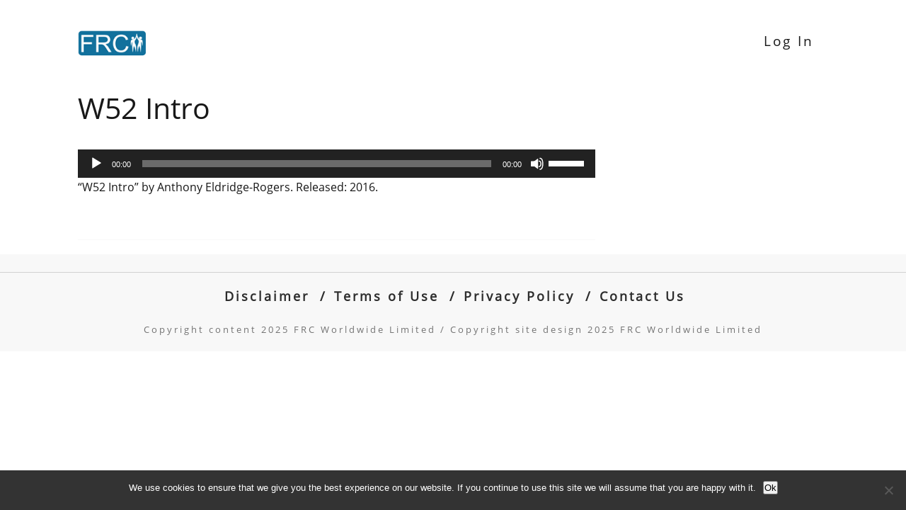

--- FILE ---
content_type: text/css
request_url: https://www.aerwc.com/wp-content/plugins/learndash-notes/css/note.css?ver=1.3.4
body_size: 2742
content:
.nt-note-wrapper,
.nt-note-tab {
    background: rgba(0,0,0,0.8);
    position: fixed;
    z-index: 9000;
    right: 30px;
}

.nt-note-wrapper {
    top: 30%;
    right: 30px;
}

.nt-note-tab {
    padding: 12px 30px 15px 30px;
    text-align: center;
    display: block;
    color: #fff;
    font-weight: bold;
    bottom: 0;
    text-decoration: none;
}

.nt-note-tab span {
    text-transform: uppercase;
    font-weight: bold;
    font-size: 14px;
    letter-spacing: 1px;
}

.nt-note-tab.top {
    bottom: auto;
    top: 0;
    border-radius: 0 0 2px 2px;
}

body.admin-bar .nt-note-tab.top {
    top: 32px;
}

.nt-note-tab i {
    display: inline-block;
    letter-spacing: 1px;
    font-size: 14px;
    color: #fff;
}

.ldnt-content-notes {
    text-align: center;
    position: relative;
    z-index: 9999;
}

.ldnt-content-notes .nt-note-tab {
    position: static;
    display: inline-block;
    margin: 20px auto;
    color: #fff;
}

.ldnt-content-notes .nt-note-tab i {
    font-size: 16px;
}

.nt-screen-reader-text {
    display: inline-block;
}

.nt-note-wrapper {
    top: 200px;
    right: 15px;
    min-width: 350px;
    max-width: 350px;
    width: auto;
    box-sizing: content-box;
}

.ldnt-in-content-notes .nt-note-wrapper {
    max-width: 100%;
}

.nt-utility-links {
    text-align: center;
    font-size: 12px;
    clear: both;
    border-top: 1px solid rgba(255,255,255,.15);
    padding-top: 5px;
    margin: 0 -30px 0 -30px;
}

.nt-utility-links span {
    opacity: 0.5;
}

#ldnt-shortcode .nt-location {
    font-style: italic;
    font-size: 12px;
}

..nt-utility-links a {
    color: #fff;
    text-decoration: underline;
}

.nt-note-wrapper.nt-dragged {
    right: auto;
}

.nt-note-wrapper.nt-resized {
    max-width: unset;
    min-width: unset;
}

.nt-note-wrapper #nt-note-body_ifr {
    max-width: 100%;
}

.note-header-title {
    background: rgba(66,66,66,.8);
    margin: -15px -25px 10px -25px;
    border-bottom: 1px solid rgba(255,255,255,.15);
    padding: 15px 25px 15px 25px;
    text-transform: uppercase;
    font-weight: bold;
    letter-spacing: 2px;
    font-size: 12px;
    cursor: grab;
    color: #fff;
}

.nt-screen-reader-text {
    display: inline-block;
}

.note-body textarea, .note-body input {
  margin: 0 0 15px 0;
  font-family: 'arial', 'helvetica', san-serif;
  padding: 5px 10px;
  border: 0 !important;
  background: #f9f9f9;
  border-radius: 0 !important;
  box-shadow: 0 !important;
}

.note-body input:focus {
    background: #fff;
}

#nt-note-title {
    background: #fff !important;
    box-shadow: none;
    color: #222;
}

.nt-close-icon {
    color: #000;
    font-weight: bold;
    position: absolute;
    right: -15px;
    top: -15px;
    font-size: 16px;
    width: 30px;
    height: 30px;
    background: #fff;
    border-radius: 100%;
    text-align: center;
    line-height: 27px;
    cursor: pointer;
    box-shadow: 0 0 0 5px rgba(0,0,0,.25);
}

#nt-note-editor-body {
    margin-bottom: 15px;
}

#nt-note-actions {
    display: inline;
    list-style: none;
    margin: 0;
    padding: 0;
    float: right;
}

#nt-note-actions li {
    display: inline-block;
    list-style: none;
    margin: 0 0 0 3px;
    padding: 0;
}

#nt-note-actions li a {
    font-size: 18px;
    color: #000;
    text-decoration: none;
    transition: all ease-in-out 250ms;
    line-height: 30px;
    width: 30px;
    height: 30px;
    text-align: center;
    border-radius: 100%;
    display: inline-block;
    background: #fff;
}

#nt-note-actions li a:hover {
    background: #fff;
    box-shadow: 0 0 0 5px rgba(255,255,255,.25);
    color: #000;
    transform: scale(1.25);
}

#nt-note-submit {
    background: #bdd537;
    color: #3a4111;
    border: 0px;
    font-weight: bold;
    width: 60%;
    font-size: 14px;
    text-transform: uppercase;
    letter-spacing: 1px;
    float: left;
}

.coursenote-embedded-editor #nt-note-submit {
    width: auto;
    padding: 15px 60px;
    border-radius: 0;
}

.coursenote-embedded-editor #wp-nt-note-body-wrap {
    padding: 15px;
    background: #f3f3f3;
    margin: 0 0 25px 0;
}

#nt-note-submit:hover {
    background: #999;
    color: #fff;
}

#nt-note-submit.nt-note-saving {
    background: #999;
    color: #fff;
}

.note-body input {
    width: 100%;
}

.nt-note-submit {
    margin-top: 15px;
}

.nt-note-wrapper {
    display: none;
    padding: 15px;
    box-shadow: 0 0 0 8px rgba(0,0,0,.1);
    cursor: all-scroll;
}


#apf-response {
  margin: 10px 0;
  background: #bdd537;
  color: #3a4111;
  text-align: center;
  font-weight: bold;
  padding: 15px;
  display: none;
}

.nt-hide {
    display: none;
}

#nt_note_cont .ui-resizable,
.nt-note-wrapper.ui-resizable {
    position: fixed !important;
    z-index: 9999;
}

.ui-resizable-handle { position: absolute;font-size: 0.1px; display: block; }
.ui-resizable-disabled .ui-resizable-handle, .ui-resizable-autohide .ui-resizable-handle { display: none; }
.ui-resizable-n { cursor: n-resize; height: 7px; width: 100%; top: -5px; left: 0; }
.ui-resizable-s { cursor: s-resize; height: 7px; width: 100%; bottom: -5px; left: 0; }
.ui-resizable-e { cursor: e-resize; width: 7px; right: -5px; top: 0; height: 100%; }
.ui-resizable-w { cursor: w-resize; width: 7px; left: -5px; top: 0; height: 100%; }
.ui-resizable-se { cursor: se-resize; width: 12px; height: 12px; right: 1px; bottom: 1px; }
.ui-resizable-sw { cursor: sw-resize; width: 9px; height: 9px; left: -5px; bottom: -5px; }
.ui-resizable-nw { cursor: nw-resize; width: 9px; height: 9px; left: -5px; top: -5px; }
.ui-resizable-ne { cursor: ne-resize; width: 9px; height: 9px; right: -5px; top: -5px;}

table.notes-listing,
table.nt-course-list-table {
    border: 1px solid #ddd;
    width: 100%;
}

table.nt-course-list-table {
    margin: 0 0 30px 0;
}

.nt-breadcrumbs {
    margin-bottom: 30px;
    padding-bottom: 15px;
    border-bottom: 1px solid #ddd;
}

table.nt-course-list-table td,
table.nt-course-list-table th {
    padding: 20px;
}

table.notes-listing th {
    background: #333;
    color: #fff;
}

table.nt-course-list-table table {
    width: 100%;
}

table.nt-course-list-table > thead th {
    border-bottom: 1px solid #ddd;

}

table.nt-course-list-table > tbody > tr > td {
    border-bottom: 1px solid #eee;
}

.note-col {
    text-align: right;
}

table.nt-course-list-table tr td,
table.notes-listing tr td {
    background: #fff;
}

table.notes-listing tr:nth-child( even ) td {
    background: #f3f3f3;
}

.ldnotes-hide {
    display: none;
}

.learndash-notes-utilities {
    list-style: none;
    margin: 0 !important;
    padding: 0px !important;
    float: right;
}

.learndash-notes-utilities li {
    display: inline-block;
    margin: 0 0 0 10px !important;
    padding: 0 !important;
}

.learndash-notes-utilities li a {
    width: 30px;
    height: 30px;
    line-height: 30px;
    transition: all ease-in-out 250ms;
    border-radius: 100%;
    display: inline-block;
    color: #333;
    font-size: 18px;
    text-align: center;
    box-shadow: 0 0 0 5px #efefef;
}

.learndash-notes-utilities li a:hover {
    transform: scale(1.25);
}

input.nt-live-search {
    float: right;
    margin-bottom: 10px;
    width: 50%;
}

#ldnt-shortcode table,
#ldnt-shortcode table tr,
#ldnt-shortcode table td,
#ldnt-shortcode table th {
    border: 0;
    border-collapse:collapse;
}

#ldnt-shortcode table tr td,
#ldnt-shortcode table tr th {
    padding: 20px;
}

#ldnt-shortcode tbody tr td {
    background: #f3f3f3;
}

#ldnt-shortcode tbody tr:nth-child(even) td {
    background: #fafafa;
}

#ldnt-shortcode tbody h5 a {
    text-decoration: none;
}

#ldnt-shortcode .ldnt-note-nav {
    margin: 0 !important;
    padding: 0 !important;
    list-style: none;
}

#ldnt-shortcode .ldnt-note-nav {
    float: right;
    text-align: right;
}

#ldnt-shortcode .ldnt-note-nav ul {
    margin: 0 !important;
    padding: 0 !important;
    display: inline-block;
}

#ldnt-shortcode .ldnt-note-nav ul li {
    list-style: none;
    display: inline-block;
    margin: 0 0 0 10px !important;
    padding: 0 !important;
}

#ldnt-shortcode .ldnt-note-nav ul li a {
    display: inline-block;
    padding: 15px;
    font-weight: bold;
    text-transform: uppercase;
    font-size: 14px;
    padding: 5px 15px;
    background: #fafafa;
    letter-spacing: 1px;
    background: #333;
    text-decoration: none;
    color: #fff;
}

#ldnt-shortcode .ldnt-note-nav ul li a:hover {
    background: #555;
}

@media screen and ( max-width: 768px ) {

    .nt-note-wrapper *,
    .nt-note-tab * {
        box-sizing: border-box !important;
        -webkit-box-sizing: border-box !important;
        -moz-box-sizing: border-box !important;
    }

    .nt-note-wrapper {
        position: fixed !important;
        width: auto !important;
        height: auto !important;
        padding: 15px 10px 10px !important;
        left: 0 !important;
        right: 0 !important;
        bottom: 0 !important;
        top: auto !important;
        max-width: unset !important;
        min-width: unset !important;
        border-radius: 0px;
    }

    .nt-close-icon {
        left: 50%;
        margin-left: -15px;
    }

    #nt-note-submit,
    #nt-note-title {
        font-size: 14px !important;
    }

    .nt-note-wrapper br {
        display: none;
    }

    #wp-nt-note-body-wrap {
        margin-bottom: 5px;
    }

    .note-header-title {
        padding: 5px 15px;
        margin: -5px -3% 5px -3%;
    }

    #nt-note-submit {
        margin: 0;
    }

    #wp-nt-note-body-editor-container {
        overflow-x: auto;
    }

    #nt-note-body_ifr {
        width: auto !important;
        height: 50px !important;
        min-height: unset !important;
    }

    #mceu_7,
    #mceu_8 {
        display: none;
    }

    .nt-hide-mobile,
    .nt-reset-dimensions {
        display: none !important;
    }

}

@font-face {
  font-family: 'ldntnotepad';
  src: url('../assets/font/fontello.eot?283350512');
  src: url('../assets/font/fontello.eot?283350512#iefix') format('embedded-opentype'),
       url('../assets/font/fontello.woff2?283350512') format('woff2'),
       url('../assets/font/fontello.woff?283350512') format('woff'),
       url('../assets/font/fontello.ttf?283350512') format('truetype'),
       url('../assets/font/fontello.svg?283350512#fontello') format('svg');
  font-weight: normal;
  font-style: normal;
}
/* Chrome hack: SVG is rendered more smooth in Windozze. 100% magic, uncomment if you need it. */
/* Note, that will break hinting! In other OS-es font will be not as sharp as it could be */
/*
@media screen and (-webkit-min-device-pixel-ratio:0) {
  @font-face {
    font-family: 'fontello';
    src: url('../font/fontello.svg?28335056#fontello') format('svg');
  }
}
*/
*
.ldnt-alert {
    padding: 15px;
    text-align: center;
    background: #fcf8e3;
    font-weight: bold;
    margin: 30px 0;
    border: 2px solid #ebe7d2;
}

.nticon-print:before,
.nticon-file-word:before,
.nticon-file-pdf:before,
.nticon-trash:before,
 [class^="nticon-"]:before, [class*=" nticon-"]:before {
  font-family: "ldntnotepad";
  font-style: normal;
  font-weight: normal;
  speak: none;

  display: inline-block;
  text-decoration: inherit;
  width: 1em;
  margin-right: .2em;
  text-align: center;
  /* opacity: .8; */

  /* For safety - reset parent styles, that can break glyph codes*/
  font-variant: normal;
  text-transform: none;

  /* fix buttons height, for twitter bootstrap */
  line-height: 1em;

  /* Animation center compensation - margins should be symmetric */
  /* remove if not needed */
  margin-left: .2em;

  /* you can be more comfortable with increased icons size */
  /* font-size: 120%; */

  /* Font smoothing. That was taken from TWBS */
  -webkit-font-smoothing: antialiased;
  -moz-osx-font-smoothing: grayscale;

  /* Uncomment for 3D effect */
  /* text-shadow: 1px 1px 1px rgba(127, 127, 127, 0.3); */
}

.nticon-print:before { content: '\e800'; } /* '' */
.nticon-file-word:before { content: '\e801'; } /* '' */
.nticon-trash:before { content: '\e802'; } /* '' */
.nticon-doc:before { content: '\e803'; } /* '' */
